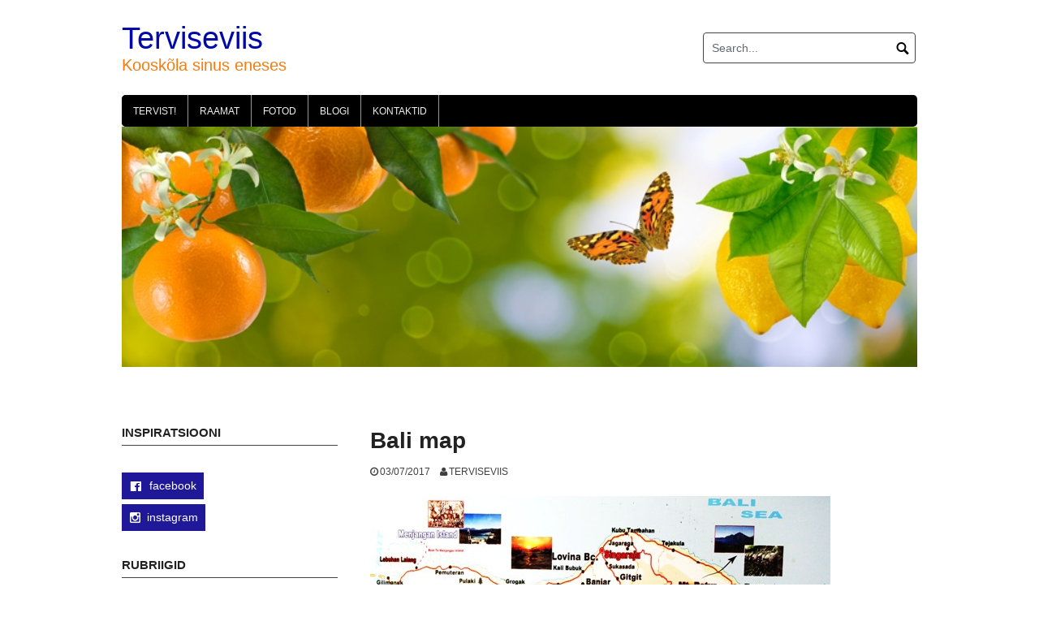

--- FILE ---
content_type: text/html; charset=UTF-8
request_url: https://terviseviis.ee/balil-voib-leida-oma-naeratuse/bali-map/
body_size: 10608
content:
<!DOCTYPE html>
<html lang="et">
<head>
<meta charset="UTF-8">
<meta name="viewport" content="width=device-width, initial-scale=1">
<link rel="profile" href="http://gmpg.org/xfn/11">
<link rel="pingback" href="https://terviseviis.ee/xmlrpc.php">

<meta name='robots' content='index, follow, max-image-preview:large, max-snippet:-1, max-video-preview:-1' />
	<style>img:is([sizes="auto" i], [sizes^="auto," i]) { contain-intrinsic-size: 3000px 1500px }</style>
	<script id="cookieyes" type="text/javascript" src="https://cdn-cookieyes.com/client_data/a75810834e7abbc141bc0ab1/script.js"></script>
	<!-- This site is optimized with the Yoast SEO plugin v26.0 - https://yoast.com/wordpress/plugins/seo/ -->
	<title>Bali map - Terviseviis</title>
	<link rel="canonical" href="https://terviseviis.ee/balil-voib-leida-oma-naeratuse/bali-map/" />
	<meta property="og:locale" content="et_EE" />
	<meta property="og:type" content="article" />
	<meta property="og:title" content="Bali map - Terviseviis" />
	<meta property="og:url" content="https://terviseviis.ee/balil-voib-leida-oma-naeratuse/bali-map/" />
	<meta property="og:site_name" content="Terviseviis" />
	<meta property="article:publisher" content="https://www.facebook.com/terviseviis/" />
	<meta property="article:modified_time" content="2017-07-03T12:43:46+00:00" />
	<meta property="og:image" content="https://terviseviis.ee/balil-voib-leida-oma-naeratuse/bali-map" />
	<meta property="og:image:width" content="567" />
	<meta property="og:image:height" content="480" />
	<meta property="og:image:type" content="image/jpeg" />
	<meta name="twitter:card" content="summary_large_image" />
	<script type="application/ld+json" class="yoast-schema-graph">{"@context":"https://schema.org","@graph":[{"@type":"WebPage","@id":"https://terviseviis.ee/balil-voib-leida-oma-naeratuse/bali-map/","url":"https://terviseviis.ee/balil-voib-leida-oma-naeratuse/bali-map/","name":"Bali map - Terviseviis","isPartOf":{"@id":"https://www.terviseviis.ee/#website"},"primaryImageOfPage":{"@id":"https://terviseviis.ee/balil-voib-leida-oma-naeratuse/bali-map/#primaryimage"},"image":{"@id":"https://terviseviis.ee/balil-voib-leida-oma-naeratuse/bali-map/#primaryimage"},"thumbnailUrl":"https://terviseviis.ee/wp-content/uploads/2017/07/Bali-map.jpg","datePublished":"2017-07-03T11:49:01+00:00","dateModified":"2017-07-03T12:43:46+00:00","breadcrumb":{"@id":"https://terviseviis.ee/balil-voib-leida-oma-naeratuse/bali-map/#breadcrumb"},"inLanguage":"et","potentialAction":[{"@type":"ReadAction","target":["https://terviseviis.ee/balil-voib-leida-oma-naeratuse/bali-map/"]}]},{"@type":"ImageObject","inLanguage":"et","@id":"https://terviseviis.ee/balil-voib-leida-oma-naeratuse/bali-map/#primaryimage","url":"https://terviseviis.ee/wp-content/uploads/2017/07/Bali-map.jpg","contentUrl":"https://terviseviis.ee/wp-content/uploads/2017/07/Bali-map.jpg","width":567,"height":480},{"@type":"BreadcrumbList","@id":"https://terviseviis.ee/balil-voib-leida-oma-naeratuse/bali-map/#breadcrumb","itemListElement":[{"@type":"ListItem","position":1,"name":"Home","item":"https://www.terviseviis.ee/"},{"@type":"ListItem","position":2,"name":"Balil võib leida oma naeratuse","item":"https://www.terviseviis.ee/balil-voib-leida-oma-naeratuse/"},{"@type":"ListItem","position":3,"name":"Bali map"}]},{"@type":"WebSite","@id":"https://www.terviseviis.ee/#website","url":"https://www.terviseviis.ee/","name":"Terviseviis","description":"Kooskõla sinus eneses","potentialAction":[{"@type":"SearchAction","target":{"@type":"EntryPoint","urlTemplate":"https://www.terviseviis.ee/?s={search_term_string}"},"query-input":{"@type":"PropertyValueSpecification","valueRequired":true,"valueName":"search_term_string"}}],"inLanguage":"et"}]}</script>
	<!-- / Yoast SEO plugin. -->


<link rel="alternate" type="application/rss+xml" title="Terviseviis &raquo; RSS" href="https://terviseviis.ee/feed/" />
<link rel="alternate" type="application/rss+xml" title="Terviseviis &raquo; Kommentaaride RSS" href="https://terviseviis.ee/comments/feed/" />
<script type="text/javascript">
/* <![CDATA[ */
window._wpemojiSettings = {"baseUrl":"https:\/\/s.w.org\/images\/core\/emoji\/16.0.1\/72x72\/","ext":".png","svgUrl":"https:\/\/s.w.org\/images\/core\/emoji\/16.0.1\/svg\/","svgExt":".svg","source":{"concatemoji":"https:\/\/terviseviis.ee\/wp-includes\/js\/wp-emoji-release.min.js?ver=6.8.3"}};
/*! This file is auto-generated */
!function(s,n){var o,i,e;function c(e){try{var t={supportTests:e,timestamp:(new Date).valueOf()};sessionStorage.setItem(o,JSON.stringify(t))}catch(e){}}function p(e,t,n){e.clearRect(0,0,e.canvas.width,e.canvas.height),e.fillText(t,0,0);var t=new Uint32Array(e.getImageData(0,0,e.canvas.width,e.canvas.height).data),a=(e.clearRect(0,0,e.canvas.width,e.canvas.height),e.fillText(n,0,0),new Uint32Array(e.getImageData(0,0,e.canvas.width,e.canvas.height).data));return t.every(function(e,t){return e===a[t]})}function u(e,t){e.clearRect(0,0,e.canvas.width,e.canvas.height),e.fillText(t,0,0);for(var n=e.getImageData(16,16,1,1),a=0;a<n.data.length;a++)if(0!==n.data[a])return!1;return!0}function f(e,t,n,a){switch(t){case"flag":return n(e,"\ud83c\udff3\ufe0f\u200d\u26a7\ufe0f","\ud83c\udff3\ufe0f\u200b\u26a7\ufe0f")?!1:!n(e,"\ud83c\udde8\ud83c\uddf6","\ud83c\udde8\u200b\ud83c\uddf6")&&!n(e,"\ud83c\udff4\udb40\udc67\udb40\udc62\udb40\udc65\udb40\udc6e\udb40\udc67\udb40\udc7f","\ud83c\udff4\u200b\udb40\udc67\u200b\udb40\udc62\u200b\udb40\udc65\u200b\udb40\udc6e\u200b\udb40\udc67\u200b\udb40\udc7f");case"emoji":return!a(e,"\ud83e\udedf")}return!1}function g(e,t,n,a){var r="undefined"!=typeof WorkerGlobalScope&&self instanceof WorkerGlobalScope?new OffscreenCanvas(300,150):s.createElement("canvas"),o=r.getContext("2d",{willReadFrequently:!0}),i=(o.textBaseline="top",o.font="600 32px Arial",{});return e.forEach(function(e){i[e]=t(o,e,n,a)}),i}function t(e){var t=s.createElement("script");t.src=e,t.defer=!0,s.head.appendChild(t)}"undefined"!=typeof Promise&&(o="wpEmojiSettingsSupports",i=["flag","emoji"],n.supports={everything:!0,everythingExceptFlag:!0},e=new Promise(function(e){s.addEventListener("DOMContentLoaded",e,{once:!0})}),new Promise(function(t){var n=function(){try{var e=JSON.parse(sessionStorage.getItem(o));if("object"==typeof e&&"number"==typeof e.timestamp&&(new Date).valueOf()<e.timestamp+604800&&"object"==typeof e.supportTests)return e.supportTests}catch(e){}return null}();if(!n){if("undefined"!=typeof Worker&&"undefined"!=typeof OffscreenCanvas&&"undefined"!=typeof URL&&URL.createObjectURL&&"undefined"!=typeof Blob)try{var e="postMessage("+g.toString()+"("+[JSON.stringify(i),f.toString(),p.toString(),u.toString()].join(",")+"));",a=new Blob([e],{type:"text/javascript"}),r=new Worker(URL.createObjectURL(a),{name:"wpTestEmojiSupports"});return void(r.onmessage=function(e){c(n=e.data),r.terminate(),t(n)})}catch(e){}c(n=g(i,f,p,u))}t(n)}).then(function(e){for(var t in e)n.supports[t]=e[t],n.supports.everything=n.supports.everything&&n.supports[t],"flag"!==t&&(n.supports.everythingExceptFlag=n.supports.everythingExceptFlag&&n.supports[t]);n.supports.everythingExceptFlag=n.supports.everythingExceptFlag&&!n.supports.flag,n.DOMReady=!1,n.readyCallback=function(){n.DOMReady=!0}}).then(function(){return e}).then(function(){var e;n.supports.everything||(n.readyCallback(),(e=n.source||{}).concatemoji?t(e.concatemoji):e.wpemoji&&e.twemoji&&(t(e.twemoji),t(e.wpemoji)))}))}((window,document),window._wpemojiSettings);
/* ]]> */
</script>
<style id='wp-emoji-styles-inline-css' type='text/css'>

	img.wp-smiley, img.emoji {
		display: inline !important;
		border: none !important;
		box-shadow: none !important;
		height: 1em !important;
		width: 1em !important;
		margin: 0 0.07em !important;
		vertical-align: -0.1em !important;
		background: none !important;
		padding: 0 !important;
	}
</style>
<link rel='stylesheet' id='wp-block-library-css' href='https://terviseviis.ee/wp-includes/css/dist/block-library/style.min.css?ver=6.8.3' type='text/css' media='all' />
<style id='classic-theme-styles-inline-css' type='text/css'>
/*! This file is auto-generated */
.wp-block-button__link{color:#fff;background-color:#32373c;border-radius:9999px;box-shadow:none;text-decoration:none;padding:calc(.667em + 2px) calc(1.333em + 2px);font-size:1.125em}.wp-block-file__button{background:#32373c;color:#fff;text-decoration:none}
</style>
<style id='global-styles-inline-css' type='text/css'>
:root{--wp--preset--aspect-ratio--square: 1;--wp--preset--aspect-ratio--4-3: 4/3;--wp--preset--aspect-ratio--3-4: 3/4;--wp--preset--aspect-ratio--3-2: 3/2;--wp--preset--aspect-ratio--2-3: 2/3;--wp--preset--aspect-ratio--16-9: 16/9;--wp--preset--aspect-ratio--9-16: 9/16;--wp--preset--color--black: #000000;--wp--preset--color--cyan-bluish-gray: #abb8c3;--wp--preset--color--white: #ffffff;--wp--preset--color--pale-pink: #f78da7;--wp--preset--color--vivid-red: #cf2e2e;--wp--preset--color--luminous-vivid-orange: #ff6900;--wp--preset--color--luminous-vivid-amber: #fcb900;--wp--preset--color--light-green-cyan: #7bdcb5;--wp--preset--color--vivid-green-cyan: #00d084;--wp--preset--color--pale-cyan-blue: #8ed1fc;--wp--preset--color--vivid-cyan-blue: #0693e3;--wp--preset--color--vivid-purple: #9b51e0;--wp--preset--gradient--vivid-cyan-blue-to-vivid-purple: linear-gradient(135deg,rgba(6,147,227,1) 0%,rgb(155,81,224) 100%);--wp--preset--gradient--light-green-cyan-to-vivid-green-cyan: linear-gradient(135deg,rgb(122,220,180) 0%,rgb(0,208,130) 100%);--wp--preset--gradient--luminous-vivid-amber-to-luminous-vivid-orange: linear-gradient(135deg,rgba(252,185,0,1) 0%,rgba(255,105,0,1) 100%);--wp--preset--gradient--luminous-vivid-orange-to-vivid-red: linear-gradient(135deg,rgba(255,105,0,1) 0%,rgb(207,46,46) 100%);--wp--preset--gradient--very-light-gray-to-cyan-bluish-gray: linear-gradient(135deg,rgb(238,238,238) 0%,rgb(169,184,195) 100%);--wp--preset--gradient--cool-to-warm-spectrum: linear-gradient(135deg,rgb(74,234,220) 0%,rgb(151,120,209) 20%,rgb(207,42,186) 40%,rgb(238,44,130) 60%,rgb(251,105,98) 80%,rgb(254,248,76) 100%);--wp--preset--gradient--blush-light-purple: linear-gradient(135deg,rgb(255,206,236) 0%,rgb(152,150,240) 100%);--wp--preset--gradient--blush-bordeaux: linear-gradient(135deg,rgb(254,205,165) 0%,rgb(254,45,45) 50%,rgb(107,0,62) 100%);--wp--preset--gradient--luminous-dusk: linear-gradient(135deg,rgb(255,203,112) 0%,rgb(199,81,192) 50%,rgb(65,88,208) 100%);--wp--preset--gradient--pale-ocean: linear-gradient(135deg,rgb(255,245,203) 0%,rgb(182,227,212) 50%,rgb(51,167,181) 100%);--wp--preset--gradient--electric-grass: linear-gradient(135deg,rgb(202,248,128) 0%,rgb(113,206,126) 100%);--wp--preset--gradient--midnight: linear-gradient(135deg,rgb(2,3,129) 0%,rgb(40,116,252) 100%);--wp--preset--font-size--small: 13px;--wp--preset--font-size--medium: 20px;--wp--preset--font-size--large: 36px;--wp--preset--font-size--x-large: 42px;--wp--preset--spacing--20: 0.44rem;--wp--preset--spacing--30: 0.67rem;--wp--preset--spacing--40: 1rem;--wp--preset--spacing--50: 1.5rem;--wp--preset--spacing--60: 2.25rem;--wp--preset--spacing--70: 3.38rem;--wp--preset--spacing--80: 5.06rem;--wp--preset--shadow--natural: 6px 6px 9px rgba(0, 0, 0, 0.2);--wp--preset--shadow--deep: 12px 12px 50px rgba(0, 0, 0, 0.4);--wp--preset--shadow--sharp: 6px 6px 0px rgba(0, 0, 0, 0.2);--wp--preset--shadow--outlined: 6px 6px 0px -3px rgba(255, 255, 255, 1), 6px 6px rgba(0, 0, 0, 1);--wp--preset--shadow--crisp: 6px 6px 0px rgba(0, 0, 0, 1);}:where(.is-layout-flex){gap: 0.5em;}:where(.is-layout-grid){gap: 0.5em;}body .is-layout-flex{display: flex;}.is-layout-flex{flex-wrap: wrap;align-items: center;}.is-layout-flex > :is(*, div){margin: 0;}body .is-layout-grid{display: grid;}.is-layout-grid > :is(*, div){margin: 0;}:where(.wp-block-columns.is-layout-flex){gap: 2em;}:where(.wp-block-columns.is-layout-grid){gap: 2em;}:where(.wp-block-post-template.is-layout-flex){gap: 1.25em;}:where(.wp-block-post-template.is-layout-grid){gap: 1.25em;}.has-black-color{color: var(--wp--preset--color--black) !important;}.has-cyan-bluish-gray-color{color: var(--wp--preset--color--cyan-bluish-gray) !important;}.has-white-color{color: var(--wp--preset--color--white) !important;}.has-pale-pink-color{color: var(--wp--preset--color--pale-pink) !important;}.has-vivid-red-color{color: var(--wp--preset--color--vivid-red) !important;}.has-luminous-vivid-orange-color{color: var(--wp--preset--color--luminous-vivid-orange) !important;}.has-luminous-vivid-amber-color{color: var(--wp--preset--color--luminous-vivid-amber) !important;}.has-light-green-cyan-color{color: var(--wp--preset--color--light-green-cyan) !important;}.has-vivid-green-cyan-color{color: var(--wp--preset--color--vivid-green-cyan) !important;}.has-pale-cyan-blue-color{color: var(--wp--preset--color--pale-cyan-blue) !important;}.has-vivid-cyan-blue-color{color: var(--wp--preset--color--vivid-cyan-blue) !important;}.has-vivid-purple-color{color: var(--wp--preset--color--vivid-purple) !important;}.has-black-background-color{background-color: var(--wp--preset--color--black) !important;}.has-cyan-bluish-gray-background-color{background-color: var(--wp--preset--color--cyan-bluish-gray) !important;}.has-white-background-color{background-color: var(--wp--preset--color--white) !important;}.has-pale-pink-background-color{background-color: var(--wp--preset--color--pale-pink) !important;}.has-vivid-red-background-color{background-color: var(--wp--preset--color--vivid-red) !important;}.has-luminous-vivid-orange-background-color{background-color: var(--wp--preset--color--luminous-vivid-orange) !important;}.has-luminous-vivid-amber-background-color{background-color: var(--wp--preset--color--luminous-vivid-amber) !important;}.has-light-green-cyan-background-color{background-color: var(--wp--preset--color--light-green-cyan) !important;}.has-vivid-green-cyan-background-color{background-color: var(--wp--preset--color--vivid-green-cyan) !important;}.has-pale-cyan-blue-background-color{background-color: var(--wp--preset--color--pale-cyan-blue) !important;}.has-vivid-cyan-blue-background-color{background-color: var(--wp--preset--color--vivid-cyan-blue) !important;}.has-vivid-purple-background-color{background-color: var(--wp--preset--color--vivid-purple) !important;}.has-black-border-color{border-color: var(--wp--preset--color--black) !important;}.has-cyan-bluish-gray-border-color{border-color: var(--wp--preset--color--cyan-bluish-gray) !important;}.has-white-border-color{border-color: var(--wp--preset--color--white) !important;}.has-pale-pink-border-color{border-color: var(--wp--preset--color--pale-pink) !important;}.has-vivid-red-border-color{border-color: var(--wp--preset--color--vivid-red) !important;}.has-luminous-vivid-orange-border-color{border-color: var(--wp--preset--color--luminous-vivid-orange) !important;}.has-luminous-vivid-amber-border-color{border-color: var(--wp--preset--color--luminous-vivid-amber) !important;}.has-light-green-cyan-border-color{border-color: var(--wp--preset--color--light-green-cyan) !important;}.has-vivid-green-cyan-border-color{border-color: var(--wp--preset--color--vivid-green-cyan) !important;}.has-pale-cyan-blue-border-color{border-color: var(--wp--preset--color--pale-cyan-blue) !important;}.has-vivid-cyan-blue-border-color{border-color: var(--wp--preset--color--vivid-cyan-blue) !important;}.has-vivid-purple-border-color{border-color: var(--wp--preset--color--vivid-purple) !important;}.has-vivid-cyan-blue-to-vivid-purple-gradient-background{background: var(--wp--preset--gradient--vivid-cyan-blue-to-vivid-purple) !important;}.has-light-green-cyan-to-vivid-green-cyan-gradient-background{background: var(--wp--preset--gradient--light-green-cyan-to-vivid-green-cyan) !important;}.has-luminous-vivid-amber-to-luminous-vivid-orange-gradient-background{background: var(--wp--preset--gradient--luminous-vivid-amber-to-luminous-vivid-orange) !important;}.has-luminous-vivid-orange-to-vivid-red-gradient-background{background: var(--wp--preset--gradient--luminous-vivid-orange-to-vivid-red) !important;}.has-very-light-gray-to-cyan-bluish-gray-gradient-background{background: var(--wp--preset--gradient--very-light-gray-to-cyan-bluish-gray) !important;}.has-cool-to-warm-spectrum-gradient-background{background: var(--wp--preset--gradient--cool-to-warm-spectrum) !important;}.has-blush-light-purple-gradient-background{background: var(--wp--preset--gradient--blush-light-purple) !important;}.has-blush-bordeaux-gradient-background{background: var(--wp--preset--gradient--blush-bordeaux) !important;}.has-luminous-dusk-gradient-background{background: var(--wp--preset--gradient--luminous-dusk) !important;}.has-pale-ocean-gradient-background{background: var(--wp--preset--gradient--pale-ocean) !important;}.has-electric-grass-gradient-background{background: var(--wp--preset--gradient--electric-grass) !important;}.has-midnight-gradient-background{background: var(--wp--preset--gradient--midnight) !important;}.has-small-font-size{font-size: var(--wp--preset--font-size--small) !important;}.has-medium-font-size{font-size: var(--wp--preset--font-size--medium) !important;}.has-large-font-size{font-size: var(--wp--preset--font-size--large) !important;}.has-x-large-font-size{font-size: var(--wp--preset--font-size--x-large) !important;}
:where(.wp-block-post-template.is-layout-flex){gap: 1.25em;}:where(.wp-block-post-template.is-layout-grid){gap: 1.25em;}
:where(.wp-block-columns.is-layout-flex){gap: 2em;}:where(.wp-block-columns.is-layout-grid){gap: 2em;}
:root :where(.wp-block-pullquote){font-size: 1.5em;line-height: 1.6;}
</style>
<link rel='stylesheet' id='coral-light-style-css' href='https://terviseviis.ee/wp-content/themes/coral-light/style.css?ver=6.8.3' type='text/css' media='all' />
<style id='coral-light-style-inline-css' type='text/css'>
h1.site-title, h3.site-title { font-family: Verdana, Geneva, sans-serif;}
		
		body, button, input, select, textarea {	font-size: 14px;}
		h1.site-title, h3.site-title {
			margin-top: 25px; 
			font-size: 38px; 
		}
		h1.site-title a,
		h1.site-title a:visited,
		h1.site-title a:hover,
		h1.site-title a:active,
		h1.site-title a:focus,
		h3.site-title a,
		h3.site-title a:visited,
		h3.site-title a:hover,
		h3.site-title a:active,
		h3.site-title a:focus {
			color: #0008aa !important;
		}
		
		h2.site-description, h4.site-description {
			margin-top: -2px;
			font-size: 20px;
			color: #f77b0e;
		}
		.custom-logo {max-height: 100px;}		
		@media screen and (min-width: 768px) {
			.main-navigation {margin-top: 15px;}
			#search1 {margin-top: 40px;}
			#social1 {margin-top: 43px;}
		}
	
</style>
<link rel='stylesheet' id='forget-about-shortcode-buttons-css' href='https://terviseviis.ee/wp-content/plugins/forget-about-shortcode-buttons/public/css/button-styles.css?ver=2.1.3' type='text/css' media='all' />
<link rel='stylesheet' id='gmedia-global-frontend-css' href='https://terviseviis.ee/wp-content/plugins/grand-media/assets/gmedia.global.front.css?ver=1.15.0' type='text/css' media='all' />
<script type="text/javascript" src="https://terviseviis.ee/wp-includes/js/jquery/jquery.min.js?ver=3.7.1" id="jquery-core-js"></script>
<script type="text/javascript" src="https://terviseviis.ee/wp-includes/js/jquery/jquery-migrate.min.js?ver=3.4.1" id="jquery-migrate-js"></script>
<script type="text/javascript" src="https://terviseviis.ee/wp-content/themes/coral-light/js/jquery.nivo.slider.pack.js?ver=3.2" id="slider-js"></script>
<script type="text/javascript" src="https://terviseviis.ee/wp-content/plugins/google-analyticator/external-tracking.min.js?ver=6.5.7" id="ga-external-tracking-js"></script>
<link rel="https://api.w.org/" href="https://terviseviis.ee/wp-json/" /><link rel="alternate" title="JSON" type="application/json" href="https://terviseviis.ee/wp-json/wp/v2/media/829" /><link rel="EditURI" type="application/rsd+xml" title="RSD" href="https://terviseviis.ee/xmlrpc.php?rsd" />
<meta name="generator" content="WordPress 6.8.3" />
<link rel='shortlink' href='https://terviseviis.ee/?p=829' />
<link rel="alternate" title="oEmbed (JSON)" type="application/json+oembed" href="https://terviseviis.ee/wp-json/oembed/1.0/embed?url=https%3A%2F%2Fterviseviis.ee%2Fbalil-voib-leida-oma-naeratuse%2Fbali-map%2F" />
<link rel="alternate" title="oEmbed (XML)" type="text/xml+oembed" href="https://terviseviis.ee/wp-json/oembed/1.0/embed?url=https%3A%2F%2Fterviseviis.ee%2Fbalil-voib-leida-oma-naeratuse%2Fbali-map%2F&#038;format=xml" />
<script async defer data-domain='terviseviis.ee' src='https://plausible.io/js/plausible.js'></script>
<!-- <meta name="GmediaGallery" version="1.23.0/1.8.0" license="" /> -->
<link rel="icon" href="https://terviseviis.ee/wp-content/uploads/2019/01/cropped-Terviseviis-2-32x32.jpg" sizes="32x32" />
<link rel="icon" href="https://terviseviis.ee/wp-content/uploads/2019/01/cropped-Terviseviis-2-192x192.jpg" sizes="192x192" />
<link rel="apple-touch-icon" href="https://terviseviis.ee/wp-content/uploads/2019/01/cropped-Terviseviis-2-180x180.jpg" />
<meta name="msapplication-TileImage" content="https://terviseviis.ee/wp-content/uploads/2019/01/cropped-Terviseviis-2-270x270.jpg" />
<!-- Google Analytics Tracking by Google Analyticator 6.5.7 -->
<script type="text/javascript">
    var analyticsFileTypes = [];
    var analyticsSnippet = 'disabled';
    var analyticsEventTracking = 'enabled';
</script>
<script type="text/javascript">
	(function(i,s,o,g,r,a,m){i['GoogleAnalyticsObject']=r;i[r]=i[r]||function(){
	(i[r].q=i[r].q||[]).push(arguments)},i[r].l=1*new Date();a=s.createElement(o),
	m=s.getElementsByTagName(o)[0];a.async=1;a.src=g;m.parentNode.insertBefore(a,m)
	})(window,document,'script','//www.google-analytics.com/analytics.js','ga');
	ga('create', 'UA-123925890-1', 'auto');
 
	ga('send', 'pageview');
</script>
</head>

<body class="attachment wp-singular attachment-template-default single single-attachment postid-829 attachmentid-829 attachment-jpeg wp-embed-responsive wp-theme-coral-light group-blog">
<div id="page" class="hfeed site">
	<a class="skip-link screen-reader-text" href="#content">Skip to content</a>

	<header id="masthead" class="site-header grid-container" role="banner">
		<div class="site-branding egrid  grid-25 tablet-grid-25 mobile-grid-100">
												<h3 class="site-title"><a href="https://terviseviis.ee/" rel="home">Terviseviis</a></h3>
					<h4 class="site-description">Kooskõla sinus eneses</h4>
					
								
		</div><!-- .site-branding -->
		<div id="headerright" class="grid-parent egrid  grid-75 tablet-grid-75 mobile-grid-100">
					
			<div id="social1" class="egrid  grid-60 tablet-grid-60 mobile-grid-100">
							</div>
			
			<div id="search1" class="search  grid-40 tablet-grid-40 mobile-grid-100">
				<div class="search-container">
<form role="search" method="get" class="search-form" action="https://terviseviis.ee/">
	<fieldset>
		<input type="search" class="search-field" placeholder="Search..." value="" name="s" title="Search for:" />
		<input type="submit" class="search-submit" value="" />
	</fieldset>
</form>
</div>			</div>
		</div>

		<nav id="site-navigation" class="main-navigation egrid grid-100 tablet-grid-100 mobile-grid-100" role="navigation">
			<i id="menu-button" class="fa fa-bars collapsed"><span>  Menu</span></i>
			<div class="menu-menuu-container"><ul id="main-menu" class="sm sm-clean collapsed"><li id="menu-item-2845" class="menu-item menu-item-type-post_type menu-item-object-page menu-item-home menu-item-2845"><a href="https://terviseviis.ee/">Tervist!</a></li>
<li id="menu-item-3989" class="menu-item menu-item-type-post_type menu-item-object-page menu-item-3989"><a href="https://terviseviis.ee/raamat/">Raamat</a></li>
<li id="menu-item-4266" class="menu-item menu-item-type-post_type menu-item-object-gmedia_gallery menu-item-4266"><a href="https://terviseviis.ee/gmedia-gallery/fotod/">Fotod</a></li>
<li id="menu-item-1598" class="menu-item menu-item-type-post_type menu-item-object-page current_page_parent menu-item-1598"><a href="https://terviseviis.ee/blogi/">Blogi</a></li>
<li id="menu-item-402" class="menu-item menu-item-type-post_type menu-item-object-page menu-item-402"><a href="https://terviseviis.ee/tervise/">Kontaktid</a></li>
</ul></div>		</nav><!-- #site-navigation -->
	</header><!-- #masthead -->

	<div id="myslideshow" class="myslideshow grid-container">
			<div class="slider-wrapper theme-default grid-100 tablet-grid-100 mobile-grid-100">
			<div id="slider" class="nivoSlider"><img src="https://terviseviis.ee/wp-content/uploads/2024/01/Terviseviis-pais-iStock-1461312500.jpg" alt=""></div></div>
		</div>	
<!-- breadcrumbs from Yoast or NavXT plugins -->
		<div id="breadcrumbs" class="grid-container">
		<div class="breadcrumbs grid-100 tablet-grid-100 mobile-grid-100">
					</div>
	</div>
		
	<div id="content" class="site-content grid-container">

	<div id="primary" class="content-area egrid  grid-70 tablet-grid-70 mobile-grid-100 push-30 tablet-push-30">
		<main id="main" class="site-main" role="main">

		
			
<article id="post-829" class="post-829 attachment type-attachment status-inherit hentry">
	<header class="entry-header">
		<h1 class="entry-title">Bali map</h1>
		<div class="entry-meta">
			<span class="posted-on"><a href="https://terviseviis.ee/balil-voib-leida-oma-naeratuse/bali-map/" rel="bookmark"><time class="entry-date published" datetime="2017-07-03T14:49:01+03:00">03/07/2017</time><time class="updated" datetime="2017-07-03T15:43:46+03:00">03/07/2017</time></a></span><span class="byline"> <span class="author vcard"><a class="url fn n" href="https://terviseviis.ee/author/terviseviis/">Terviseviis</a></span></span>		</div><!-- .entry-meta -->
	</header><!-- .entry-header -->

	<div class="entry-content">
		
		<a href='https://terviseviis.ee/wp-content/uploads/2017/07/Bali-map.jpg'><img fetchpriority="high" decoding="async" width="567" height="480" src="https://terviseviis.ee/wp-content/uploads/2017/07/Bali-map.jpg" class="attachment-large size-large" alt="" srcset="https://terviseviis.ee/wp-content/uploads/2017/07/Bali-map.jpg 567w, https://terviseviis.ee/wp-content/uploads/2017/07/Bali-map-300x254.jpg 300w, https://terviseviis.ee/wp-content/uploads/2017/07/Bali-map-210x178.jpg 210w" sizes="(max-width: 567px) 100vw, 567px" /></a>
			</div><!-- .entry-content -->

	<footer class="entry-footer">
			</footer><!-- .entry-footer -->
</article><!-- #post-## -->
						
	<nav class="navigation post-navigation" aria-label="Post navigation">
		<h2 class="screen-reader-text">Post navigation</h2>
		<div class="nav-links"><div class="nav-previous"><a href="https://terviseviis.ee/balil-voib-leida-oma-naeratuse/" rel="prev">Previous post</a></div></div>
	</nav>
			
		
		</main><!-- #main -->
	</div><!-- #primary -->


<div id="secondary" class="widget-area egrid  grid-30 tablet-grid-30 mobile-grid-100 pull-70 tablet-pull-70" role="complementary">
<aside id="text-8" class="widget widget_text"><h4 class="widget-title">Inspiratsiooni</h4>			<div class="textwidget"><p>&nbsp;</p>
<p><a class="fasc-button fasc-size-medium fasc-type-flat fasc-ico-before dashicons-facebook" style="background-color: #1f1999; color: #ffffff;" href="https://www.facebook.com/terviseviis/"> facebook </a></p>
<p><a class="fasc-button fasc-size-medium fasc-type-flat ico-fa fasc-ico-before fa-instagram" style="background-color: #1f1999; color: #ffffff;" href="https://www.instagram.com/annika_terviseviis/">instagram</a></p>
</div>
		</aside><aside id="categories-2" class="widget widget_categories"><h4 class="widget-title">Rubriigid</h4>
			<ul>
					<li class="cat-item cat-item-103"><a href="https://terviseviis.ee/category/matkarajad/">Eesti matkarajad ja maastikud</a> (61)
</li>
	<li class="cat-item cat-item-121"><a href="https://terviseviis.ee/category/in-english/">in English</a> (5)
</li>
	<li class="cat-item cat-item-116"><a href="https://terviseviis.ee/category/reisikirjad-aafrika/">Reisikirjad &#8211; Aafrika</a> (9)
</li>
	<li class="cat-item cat-item-106"><a href="https://terviseviis.ee/category/reisikirjad-aasia/">Reisikirjad &#8211; Aasia ja Indoneesia</a> (18)
</li>
	<li class="cat-item cat-item-40"><a href="https://terviseviis.ee/category/reisikirjad/">Reisikirjad &#8211; Euroopa</a> (106)
</li>
	<li class="cat-item cat-item-24"><a href="https://terviseviis.ee/category/tervislik/">Tervislik eluviis ja teraapiad</a> (33)
</li>
	<li class="cat-item cat-item-75"><a href="https://terviseviis.ee/category/toidud/">Toidud ja kohvikud</a> (42)
</li>
	<li class="cat-item cat-item-25"><a href="https://terviseviis.ee/category/inspiratsioon/">Vaateviis ja inspiratsioon</a> (55)
</li>
			</ul>

			</aside>
		<aside id="recent-posts-2" class="widget widget_recent_entries">
		<h4 class="widget-title">Värsked postitused</h4>
		<ul>
											<li>
					<a href="https://terviseviis.ee/reisikirjad-aasia-aafrika-kokkuvote/">Reisikirjad &#8211; Aasia, Aafrika. Kokkuvõte</a>
									</li>
											<li>
					<a href="https://terviseviis.ee/reisikirjad-euroopa-kokkuvote/">Reisikirjad &#8211; Euroopa. Kokkuvõte</a>
									</li>
											<li>
					<a href="https://terviseviis.ee/fuerteventura-aaloed-tuul-ja-liiv-5-osa/">Fuerteventura, aaloed, tuul ja liiv. 5. osa</a>
									</li>
											<li>
					<a href="https://terviseviis.ee/manrique-teguise-ja-kollane-allveelaev-4-osa/">Manrique, Teguise ja kollane allveelaev. 4. osa</a>
									</li>
											<li>
					<a href="https://terviseviis.ee/timanfaya-rahvuspark-koopad-ja-kaktused-3-osa/">Timanfaya rahvuspark, koopad ja kaktused. 3. osa</a>
									</li>
											<li>
					<a href="https://terviseviis.ee/lanzarote-kuurordid-ja-pollumajandus-2-osa/">Lanzarote kuurordid ja põllumajandus. 2. osa</a>
									</li>
											<li>
					<a href="https://terviseviis.ee/jargmine-kanaari-saar-lanzarote-1-osa/">Järgmine Kanaari saar – Lanzarote. 1. osa</a>
									</li>
											<li>
					<a href="https://terviseviis.ee/mudaravi-haapsalus/">Mudaravi Haapsalus ehk alasti avalikus kohas</a>
									</li>
											<li>
					<a href="https://terviseviis.ee/lati-oma-vaike-itaalia-jurmala/">Läti oma väike Itaalia – Jurmala</a>
									</li>
											<li>
					<a href="https://terviseviis.ee/klassikaline-kodune-letso/">Klassikaline kodune letšo</a>
									</li>
											<li>
					<a href="https://terviseviis.ee/ljubljana-the-beautiful-capital-of-slovenia-part-3/">Ljubljana, the beautiful capital of Slovenia. Part 3</a>
									</li>
											<li>
					<a href="https://terviseviis.ee/trieste-barcola-beach-and-miramare-castle-part-2/">Trieste: Barcola Beach and Miramare Castle. Part 2</a>
									</li>
											<li>
					<a href="https://terviseviis.ee/to-italy-for-morning-coffee-where-is-trieste-part-1/">To Italy for morning coffee. Where is Trieste? Part 1</a>
									</li>
											<li>
					<a href="https://terviseviis.ee/ljubljana-sloveenia-kaunis-pealinn-3-osa/">Ljubljana, Sloveenia kaunis pealinn. 3. osa</a>
									</li>
											<li>
					<a href="https://terviseviis.ee/trieste-barcola-rand-ja-miramare-kindlus-2-osa/">Trieste: Barcola rand ja Miramare kindlus. 2. osa</a>
									</li>
											<li>
					<a href="https://terviseviis.ee/itaaliasse-hommikukohvile-kus-asub-trieste-1-osa/">Itaaliasse hommikukohvile. Kus asub Trieste? 1. osa</a>
									</li>
											<li>
					<a href="https://terviseviis.ee/hea-tuju-paev-kangasteljetuba-ja-kampsunite-uus-elu/">Hea tuju päev: Kangasteljetuba ja kampsunite uus elu</a>
									</li>
											<li>
					<a href="https://terviseviis.ee/sri-lanka-negombo-ja-muugimehed/">Sri Lanka: Negombo ja müügimehed</a>
									</li>
											<li>
					<a href="https://terviseviis.ee/sri-lanka-nuwara-eliya-mitu-teed/">Sri Lanka: Nuwara Eliya, mitu teed</a>
									</li>
											<li>
					<a href="https://terviseviis.ee/sri-lanka-sigiriya-ja-ayurveda/">Sri Lanka: Sigiriya ja Ayurveda</a>
									</li>
					</ul>

		</aside><aside id="tag_cloud-2" class="widget widget_tag_cloud"><h4 class="widget-title">Sildipilv</h4><div class="tagcloud"><a href="https://terviseviis.ee/tag/aeg/" class="tag-cloud-link tag-link-76 tag-link-position-1" style="font-size: 12.2424242424pt;" aria-label="aeg (14 elementi)">aeg</a>
<a href="https://terviseviis.ee/tag/allikad/" class="tag-cloud-link tag-link-107 tag-link-position-2" style="font-size: 10.3333333333pt;" aria-label="allikad (9 elementi)">allikad</a>
<a href="https://terviseviis.ee/tag/armastus/" class="tag-cloud-link tag-link-72 tag-link-position-3" style="font-size: 11.5pt;" aria-label="armastus (12 elementi)">armastus</a>
<a href="https://terviseviis.ee/tag/bali/" class="tag-cloud-link tag-link-52 tag-link-position-4" style="font-size: 8.74242424242pt;" aria-label="Bali (6 elementi)">Bali</a>
<a href="https://terviseviis.ee/tag/bangkok/" class="tag-cloud-link tag-link-91 tag-link-position-5" style="font-size: 8.74242424242pt;" aria-label="Bangkok (6 elementi)">Bangkok</a>
<a href="https://terviseviis.ee/tag/bulgaaria/" class="tag-cloud-link tag-link-77 tag-link-position-6" style="font-size: 9.80303030303pt;" aria-label="Bulgaaria (8 elementi)">Bulgaaria</a>
<a href="https://terviseviis.ee/tag/elamise-kunst/" class="tag-cloud-link tag-link-50 tag-link-position-7" style="font-size: 13.0909090909pt;" aria-label="elamise kunst (17 elementi)">elamise kunst</a>
<a href="https://terviseviis.ee/tag/elujoud/" class="tag-cloud-link tag-link-97 tag-link-position-8" style="font-size: 13.7272727273pt;" aria-label="elujõud (20 elementi)">elujõud</a>
<a href="https://terviseviis.ee/tag/eluroom/" class="tag-cloud-link tag-link-65 tag-link-position-9" style="font-size: 18.1818181818pt;" aria-label="elurõõm (54 elementi)">elurõõm</a>
<a href="https://terviseviis.ee/tag/hispaania/" class="tag-cloud-link tag-link-112 tag-link-position-10" style="font-size: 15.2121212121pt;" aria-label="Hispaania (28 elementi)">Hispaania</a>
<a href="https://terviseviis.ee/tag/immuunsus/" class="tag-cloud-link tag-link-98 tag-link-position-11" style="font-size: 14.3636363636pt;" aria-label="immuunsus (23 elementi)">immuunsus</a>
<a href="https://terviseviis.ee/tag/in-english/" class="tag-cloud-link tag-link-115 tag-link-position-12" style="font-size: 8pt;" aria-label="in English (5 elementi)">in English</a>
<a href="https://terviseviis.ee/tag/inspiratsioon/" class="tag-cloud-link tag-link-66 tag-link-position-13" style="font-size: 16.696969697pt;" aria-label="inspiratsioon (39 elementi)">inspiratsioon</a>
<a href="https://terviseviis.ee/tag/itaalia/" class="tag-cloud-link tag-link-68 tag-link-position-14" style="font-size: 14.3636363636pt;" aria-label="Itaalia (23 elementi)">Itaalia</a>
<a href="https://terviseviis.ee/tag/jarved/" class="tag-cloud-link tag-link-104 tag-link-position-15" style="font-size: 13.303030303pt;" aria-label="järved (18 elementi)">järved</a>
<a href="https://terviseviis.ee/tag/kassid/" class="tag-cloud-link tag-link-90 tag-link-position-16" style="font-size: 10.3333333333pt;" aria-label="kassid (9 elementi)">kassid</a>
<a href="https://terviseviis.ee/tag/kohvik/" class="tag-cloud-link tag-link-74 tag-link-position-17" style="font-size: 12.7727272727pt;" aria-label="kohvik (16 elementi)">kohvik</a>
<a href="https://terviseviis.ee/tag/kooskola/" class="tag-cloud-link tag-link-63 tag-link-position-18" style="font-size: 14.3636363636pt;" aria-label="kooskõla (23 elementi)">kooskõla</a>
<a href="https://terviseviis.ee/tag/kullus/" class="tag-cloud-link tag-link-93 tag-link-position-19" style="font-size: 10.3333333333pt;" aria-label="küllus (9 elementi)">küllus</a>
<a href="https://terviseviis.ee/tag/kupros/" class="tag-cloud-link tag-link-96 tag-link-position-20" style="font-size: 8pt;" aria-label="Küpros (5 elementi)">Küpros</a>
<a href="https://terviseviis.ee/tag/liikumine/" class="tag-cloud-link tag-link-58 tag-link-position-21" style="font-size: 18.2878787879pt;" aria-label="liikumine (55 elementi)">liikumine</a>
<a href="https://terviseviis.ee/tag/lati/" class="tag-cloud-link tag-link-109 tag-link-position-22" style="font-size: 11.5pt;" aria-label="Läti (12 elementi)">Läti</a>
<a href="https://terviseviis.ee/tag/madeira/" class="tag-cloud-link tag-link-108 tag-link-position-23" style="font-size: 8.74242424242pt;" aria-label="Madeira (6 elementi)">Madeira</a>
<a href="https://terviseviis.ee/tag/malta/" class="tag-cloud-link tag-link-82 tag-link-position-24" style="font-size: 8.74242424242pt;" aria-label="Malta (6 elementi)">Malta</a>
<a href="https://terviseviis.ee/tag/massaaz/" class="tag-cloud-link tag-link-60 tag-link-position-25" style="font-size: 9.27272727273pt;" aria-label="massaaz (7 elementi)">massaaz</a>
<a href="https://terviseviis.ee/tag/matkarajad/" class="tag-cloud-link tag-link-101 tag-link-position-26" style="font-size: 18.3939393939pt;" aria-label="matkarajad (57 elementi)">matkarajad</a>
<a href="https://terviseviis.ee/tag/mauritius/" class="tag-cloud-link tag-link-117 tag-link-position-27" style="font-size: 10.3333333333pt;" aria-label="Mauritius (9 elementi)">Mauritius</a>
<a href="https://terviseviis.ee/tag/meditatsioon/" class="tag-cloud-link tag-link-67 tag-link-position-28" style="font-size: 11.1818181818pt;" aria-label="meditatsioon (11 elementi)">meditatsioon</a>
<a href="https://terviseviis.ee/tag/mineraalid/" class="tag-cloud-link tag-link-79 tag-link-position-29" style="font-size: 9.27272727273pt;" aria-label="mineraalid (7 elementi)">mineraalid</a>
<a href="https://terviseviis.ee/tag/poola/" class="tag-cloud-link tag-link-94 tag-link-position-30" style="font-size: 8pt;" aria-label="Poola (5 elementi)">Poola</a>
<a href="https://terviseviis.ee/tag/portugal/" class="tag-cloud-link tag-link-85 tag-link-position-31" style="font-size: 13.0909090909pt;" aria-label="Portugal (17 elementi)">Portugal</a>
<a href="https://terviseviis.ee/tag/raamat/" class="tag-cloud-link tag-link-100 tag-link-position-32" style="font-size: 11.1818181818pt;" aria-label="raamat (11 elementi)">raamat</a>
<a href="https://terviseviis.ee/tag/rabad/" class="tag-cloud-link tag-link-105 tag-link-position-33" style="font-size: 13.303030303pt;" aria-label="rabad (18 elementi)">rabad</a>
<a href="https://terviseviis.ee/tag/ravimtaimed/" class="tag-cloud-link tag-link-45 tag-link-position-34" style="font-size: 9.27272727273pt;" aria-label="ravimtaimed (7 elementi)">ravimtaimed</a>
<a href="https://terviseviis.ee/tag/reisimine/" class="tag-cloud-link tag-link-41 tag-link-position-35" style="font-size: 22pt;" aria-label="reisimine (126 elementi)">reisimine</a>
<a href="https://terviseviis.ee/tag/sri-lanka/" class="tag-cloud-link tag-link-119 tag-link-position-36" style="font-size: 9.27272727273pt;" aria-label="Sri Lanka (7 elementi)">Sri Lanka</a>
<a href="https://terviseviis.ee/tag/tai/" class="tag-cloud-link tag-link-92 tag-link-position-37" style="font-size: 9.80303030303pt;" aria-label="Tai (8 elementi)">Tai</a>
<a href="https://terviseviis.ee/tag/teraapiad/" class="tag-cloud-link tag-link-8 tag-link-position-38" style="font-size: 10.7575757576pt;" aria-label="teraapiad (10 elementi)">teraapiad</a>
<a href="https://terviseviis.ee/tag/tervis/" class="tag-cloud-link tag-link-44 tag-link-position-39" style="font-size: 18.3939393939pt;" aria-label="tervis (56 elementi)">tervis</a>
<a href="https://terviseviis.ee/tag/toiduretsept/" class="tag-cloud-link tag-link-122 tag-link-position-40" style="font-size: 11.1818181818pt;" aria-label="toiduretsept (11 elementi)">toiduretsept</a>
<a href="https://terviseviis.ee/tag/toit/" class="tag-cloud-link tag-link-69 tag-link-position-41" style="font-size: 17.7575757576pt;" aria-label="toit (49 elementi)">toit</a>
<a href="https://terviseviis.ee/tag/vulkaanisaar/" class="tag-cloud-link tag-link-118 tag-link-position-42" style="font-size: 12.2424242424pt;" aria-label="vulkaanisaar (14 elementi)">vulkaanisaar</a>
<a href="https://terviseviis.ee/tag/varvid/" class="tag-cloud-link tag-link-53 tag-link-position-43" style="font-size: 9.27272727273pt;" aria-label="värvid (7 elementi)">värvid</a>
<a href="https://terviseviis.ee/tag/vaariskivid/" class="tag-cloud-link tag-link-54 tag-link-position-44" style="font-size: 9.80303030303pt;" aria-label="vääriskivid (8 elementi)">vääriskivid</a>
<a href="https://terviseviis.ee/tag/onn/" class="tag-cloud-link tag-link-70 tag-link-position-45" style="font-size: 12.4545454545pt;" aria-label="õnn (15 elementi)">õnn</a></div>
</aside><aside id="text-7" class="widget widget_text">			<div class="textwidget"></div>
		</aside></div><!-- #secondary -->

	</div><!-- #content -->

	<footer id="colophon" class="site-footer grid-container" role="contentinfo">
		<div class="grid-100 tablet-grid-100 mobile-grid-100"><div class="sepline2"></div></div>
		<div class="egrid  grid-70 tablet-grid-70 mobile-grid-100" id="footer-widget-copyright">
			<aside id="text-10" class="widget widget_text">			<div class="textwidget"><p><img loading="lazy" decoding="async" class="wp-image-1984 alignleft" src="http://terviseviis.ee/wp-content/uploads/2019/01/Terviseviis-300x298.jpg" alt="Terviseviis" width="121" height="120" srcset="https://terviseviis.ee/wp-content/uploads/2019/01/Terviseviis-300x298.jpg 300w, https://terviseviis.ee/wp-content/uploads/2019/01/Terviseviis-210x208.jpg 210w, https://terviseviis.ee/wp-content/uploads/2019/01/Terviseviis.jpg 605w" sizes="auto, (max-width: 121px) 100vw, 121px" /></p>
<p>Terviseviis. Kooskõla sinus eneses.</p>
<p>© Terviseviis OÜ. Kõik õigused reserveeritud.</p>
<p><a href="https://terviseviis.ee/privaatsustingimused/">Privaatsustingimused</a></p>
<p><a href="https://terviseviis.ee/tervise/">Kontakt</a></p>
</div>
		</aside>		</div>
		<div class=" grid-30 tablet-grid-30 mobile-grid-100">
			<a id="designer" class="alignright" href="https://www.coralthemes.com">Free wordpress themes</a>
		</div>
		
	</footer><!-- #colophon -->
</div><!-- #page -->

<script type="speculationrules">
{"prefetch":[{"source":"document","where":{"and":[{"href_matches":"\/*"},{"not":{"href_matches":["\/wp-*.php","\/wp-admin\/*","\/wp-content\/uploads\/*","\/wp-content\/*","\/wp-content\/plugins\/*","\/wp-content\/themes\/coral-light\/*","\/*\\?(.+)"]}},{"not":{"selector_matches":"a[rel~=\"nofollow\"]"}},{"not":{"selector_matches":".no-prefetch, .no-prefetch a"}}]},"eagerness":"conservative"}]}
</script>
<script type="text/javascript" src="https://terviseviis.ee/wp-content/themes/coral-light/js/jquery.smartmenus.min.js?ver=0.9.7" id="navigation-js"></script>
<script type="text/javascript" src="https://terviseviis.ee/wp-content/themes/coral-light/js/skip-link-focus-fix.js?ver=20130115" id="skip-link-focus-fix-js"></script>
<script type="text/javascript" id="coral-light-script-js-extra">
/* <![CDATA[ */
var nivoSliderParams = {"effect":"fade","animspeed":"500","pausetime":"5000"};
/* ]]> */
</script>
<script type="text/javascript" src="https://terviseviis.ee/wp-content/themes/coral-light/js/functions.js?ver=20160430" id="coral-light-script-js"></script>
<script type="text/javascript" id="gmedia-global-frontend-js-extra">
/* <![CDATA[ */
var GmediaGallery = {"ajaxurl":"https:\/\/terviseviis.ee\/wp-admin\/admin-ajax.php","nonce":"fb65a68724","upload_dirurl":"https:\/\/terviseviis.ee\/wp-content\/grand-media","plugin_dirurl":"https:\/\/terviseviis.ee\/wp-content\/grand-media","license":"","license2":"","google_api_key":""};
/* ]]> */
</script>
<script type="text/javascript" src="https://terviseviis.ee/wp-content/plugins/grand-media/assets/gmedia.global.front.js?ver=1.13.0" id="gmedia-global-frontend-js"></script>

</body>
</html>
